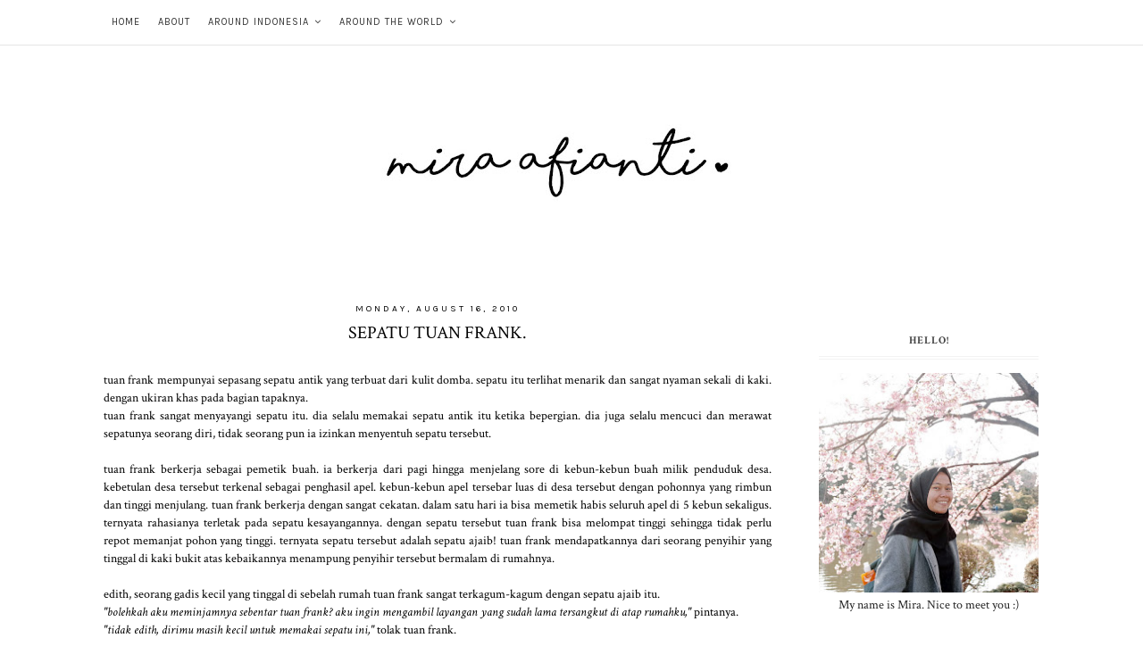

--- FILE ---
content_type: text/javascript; charset=UTF-8
request_url: http://blog.miraafianti.com/feeds/posts/default/-/racauan?alt=json-in-script&callback=related_results_labels_thumbs&max-results=3
body_size: 3785
content:
// API callback
related_results_labels_thumbs({"version":"1.0","encoding":"UTF-8","feed":{"xmlns":"http://www.w3.org/2005/Atom","xmlns$openSearch":"http://a9.com/-/spec/opensearchrss/1.0/","xmlns$blogger":"http://schemas.google.com/blogger/2008","xmlns$georss":"http://www.georss.org/georss","xmlns$gd":"http://schemas.google.com/g/2005","xmlns$thr":"http://purl.org/syndication/thread/1.0","id":{"$t":"tag:blogger.com,1999:blog-19509024"},"updated":{"$t":"2025-09-29T16:48:28.546+07:00"},"category":[{"term":"jalan-jalan"},{"term":"fotografi"},{"term":"personal"},{"term":"Asia"},{"term":"ceritera"},{"term":"Indonesia"},{"term":"South East Asia"},{"term":"United Kingdom"},{"term":"Review"},{"term":"Europe"},{"term":"Japan"},{"term":"racauan"},{"term":"Jawa Barat"},{"term":"Music"},{"term":"tips"},{"term":"Co-authored with Junda"},{"term":"#CeriaTrip"},{"term":"Itinerary"},{"term":"London"},{"term":"Cambodia"},{"term":"family"},{"term":"joni and jono"},{"term":"Hanoi"},{"term":"Iceland"},{"term":"Nusa Tenggara Timur"},{"term":"Taiwan"},{"term":"Vietnam"},{"term":"Flores"},{"term":"Italy"},{"term":"Laos"},{"term":"Gigs"},{"term":"Myanmar"},{"term":"Philippines"},{"term":"Recipe"},{"term":"Barokah Foto"},{"term":"Raja Ampat"},{"term":"Scotland"},{"term":"Sumatera Barat"},{"term":"Sumatera Utara"},{"term":"gambar"},{"term":"Aceh"},{"term":"Bali"},{"term":"Bandung"},{"term":"El Nido"},{"term":"Jawa Timur"},{"term":"Kepulauan Seribu"},{"term":"Lisbon"},{"term":"Morocco"},{"term":"Portugal"},{"term":"Saudi Arabia"},{"term":"TUTORIAL"},{"term":"Taipei"},{"term":"Thailand"},{"term":"Wales"},{"term":"Yogyakarta"},{"term":"Africa"},{"term":"Austria"},{"term":"Bagan"},{"term":"Banten"},{"term":"Guest Post"},{"term":"Jawa Tengah"},{"term":"Jiufen"},{"term":"Northern Ireland"},{"term":"Peak District"},{"term":"Rekomendasi"},{"term":"Singapore"},{"term":"2020"},{"term":"Amsterdam"},{"term":"Belfast"},{"term":"Belgium"},{"term":"Belitung"},{"term":"Bukit Lawang"},{"term":"Cinque Terre"},{"term":"Cochem"},{"term":"Cooking"},{"term":"Czech Republic"},{"term":"Edinburgh"},{"term":"France"},{"term":"Germany"},{"term":"Houtong"},{"term":"Isle of Skye"},{"term":"Lampung"},{"term":"Less Waste Journey"},{"term":"Magome"},{"term":"Malaysia"},{"term":"Medan"},{"term":"Milan"},{"term":"Nagoya"},{"term":"Netherland"},{"term":"Paris"},{"term":"Prague"},{"term":"Reykjavik"},{"term":"Rome"},{"term":"Salzburg"},{"term":"Takayama"},{"term":"Taman Nasional Gunung Leuser"},{"term":"Tsumago"},{"term":"Vatican"},{"term":"Venice"},{"term":"York"},{"term":"advertorial"},{"term":"sponsored post"},{"term":"studylyfe"}],"title":{"type":"text","$t":"Mira Afianti"},"subtitle":{"type":"html","$t":"Journal of Mira Afianti"},"link":[{"rel":"http://schemas.google.com/g/2005#feed","type":"application/atom+xml","href":"http:\/\/blog.miraafianti.com\/feeds\/posts\/default"},{"rel":"self","type":"application/atom+xml","href":"http:\/\/www.blogger.com\/feeds\/19509024\/posts\/default\/-\/racauan?alt=json-in-script\u0026max-results=3"},{"rel":"alternate","type":"text/html","href":"http:\/\/blog.miraafianti.com\/search\/label\/racauan"},{"rel":"hub","href":"http://pubsubhubbub.appspot.com/"},{"rel":"next","type":"application/atom+xml","href":"http:\/\/www.blogger.com\/feeds\/19509024\/posts\/default\/-\/racauan\/-\/racauan?alt=json-in-script\u0026start-index=4\u0026max-results=3"}],"author":[{"name":{"$t":"Mira Afianti"},"uri":{"$t":"http:\/\/www.blogger.com\/profile\/16951052044810204535"},"email":{"$t":"noreply@blogger.com"},"gd$image":{"rel":"http://schemas.google.com/g/2005#thumbnail","width":"24","height":"32","src":"\/\/blogger.googleusercontent.com\/img\/b\/R29vZ2xl\/AVvXsEisDBxLZos89QzJKtlReWvM_wk9a96b_G0iZ90SFwNc1RTsRBzEWqJwvf85qBvRpeMhFUdrBCzTULEeWrv5BYJ4pGqtNLYX2QMMpXVB2vwnNx0KrCEx58TipV5RVmVYdg\/s1600\/*"}}],"generator":{"version":"7.00","uri":"http://www.blogger.com","$t":"Blogger"},"openSearch$totalResults":{"$t":"15"},"openSearch$startIndex":{"$t":"1"},"openSearch$itemsPerPage":{"$t":"3"},"entry":[{"id":{"$t":"tag:blogger.com,1999:blog-19509024.post-5929789002155511811"},"published":{"$t":"2019-01-12T21:11:00.000+07:00"},"updated":{"$t":"2019-05-25T10:19:31.133+07:00"},"category":[{"scheme":"http://www.blogger.com/atom/ns#","term":"personal"},{"scheme":"http://www.blogger.com/atom/ns#","term":"racauan"}],"title":{"type":"text","$t":"2018"},"content":{"type":"html","$t":"\u003Cdiv style=\"text-align: justify;\"\u003E\nI usually start this kind of Year in Review post by writing, \u003Ci\u003E\u0026quot;Time flies fast!\u0026quot;. \u003C\/i\u003EBut, not this time, because 2018 felt so slow to me. I don\u0026#39;t know why, but I think it\u0026#39;s because too many important things happened in 2018. \u003C\/div\u003E\n\u003Cdiv style=\"text-align: justify;\"\u003E\n\u003Cbr\u003E\n\u003Cdiv style=\"text-align: center;\"\u003E\n\u003Ca href=\"https:\/\/blogger.googleusercontent.com\/img\/b\/R29vZ2xl\/AVvXsEgetPL7JkAghVuMf4ZkGWA3BXn4aDEoQgNKcN0WzKgZEIsZ6V70-WxriTMu3cRsnZrN_fJ7WTFp_etFuTYOxH03K2ml-ob5GDiiWTecXG-gZenQCkElJ1hSnhCh-xAgeOk9slH1UQ\/s1600\/4R_london.jpg\" imageanchor=\"1\" style=\"margin-left: 1em; margin-right: 1em;\"\u003E\u003Cimg border=\"0\" data-original-height=\"1000\" data-original-width=\"1500\" height=\"426\" src=\"https:\/\/blogger.googleusercontent.com\/img\/b\/R29vZ2xl\/AVvXsEgetPL7JkAghVuMf4ZkGWA3BXn4aDEoQgNKcN0WzKgZEIsZ6V70-WxriTMu3cRsnZrN_fJ7WTFp_etFuTYOxH03K2ml-ob5GDiiWTecXG-gZenQCkElJ1hSnhCh-xAgeOk9slH1UQ\/s640\/4R_london.jpg\" width=\"640\"\u003E\u003C\/a\u003E\u003C\/div\u003E\n\u003Cdiv style=\"text-align: center;\"\u003E\nPhoto by \u003Ca href=\"http:\/\/wiranurmansyah.com\/\"\u003EWira Nurmansyah\u003C\/a\u003E, Illustration by \u003Ca href=\"http:\/\/instagram.com\/azaliaanisa\"\u003EAzalia Anisa\u003C\/a\u003E\u003C\/div\u003E\n\u003Cbr\u003E\n\u003C\/div\u003E\u003Ca href=\"http:\/\/blog.miraafianti.com\/2019\/01\/2018.html#more\"\u003ERead more »\u003C\/a\u003E"},"link":[{"rel":"replies","type":"application/atom+xml","href":"http:\/\/blog.miraafianti.com\/feeds\/5929789002155511811\/comments\/default","title":"Post Comments"},{"rel":"replies","type":"text/html","href":"http:\/\/blog.miraafianti.com\/2019\/01\/2018.html#comment-form","title":"0 Comments"},{"rel":"edit","type":"application/atom+xml","href":"http:\/\/www.blogger.com\/feeds\/19509024\/posts\/default\/5929789002155511811"},{"rel":"self","type":"application/atom+xml","href":"http:\/\/www.blogger.com\/feeds\/19509024\/posts\/default\/5929789002155511811"},{"rel":"alternate","type":"text/html","href":"http:\/\/blog.miraafianti.com\/2019\/01\/2018.html","title":"2018"}],"author":[{"name":{"$t":"Mira Afianti"},"uri":{"$t":"http:\/\/www.blogger.com\/profile\/16951052044810204535"},"email":{"$t":"noreply@blogger.com"},"gd$image":{"rel":"http://schemas.google.com/g/2005#thumbnail","width":"24","height":"32","src":"\/\/blogger.googleusercontent.com\/img\/b\/R29vZ2xl\/AVvXsEisDBxLZos89QzJKtlReWvM_wk9a96b_G0iZ90SFwNc1RTsRBzEWqJwvf85qBvRpeMhFUdrBCzTULEeWrv5BYJ4pGqtNLYX2QMMpXVB2vwnNx0KrCEx58TipV5RVmVYdg\/s1600\/*"}}],"media$thumbnail":{"xmlns$media":"http://search.yahoo.com/mrss/","url":"https:\/\/blogger.googleusercontent.com\/img\/b\/R29vZ2xl\/AVvXsEgetPL7JkAghVuMf4ZkGWA3BXn4aDEoQgNKcN0WzKgZEIsZ6V70-WxriTMu3cRsnZrN_fJ7WTFp_etFuTYOxH03K2ml-ob5GDiiWTecXG-gZenQCkElJ1hSnhCh-xAgeOk9slH1UQ\/s72-c\/4R_london.jpg","height":"72","width":"72"},"thr$total":{"$t":"0"}},{"id":{"$t":"tag:blogger.com,1999:blog-19509024.post-4288426372776980870"},"published":{"$t":"2016-05-31T17:20:00.000+07:00"},"updated":{"$t":"2018-10-01T21:48:10.850+07:00"},"category":[{"scheme":"http://www.blogger.com/atom/ns#","term":"Asia"},{"scheme":"http://www.blogger.com/atom/ns#","term":"jalan-jalan"},{"scheme":"http://www.blogger.com/atom/ns#","term":"Laos"},{"scheme":"http://www.blogger.com/atom/ns#","term":"racauan"},{"scheme":"http://www.blogger.com/atom/ns#","term":"South East Asia"}],"title":{"type":"text","$t":"Alms Giving Ceremony, Luang Prabang"},"content":{"type":"html","$t":"\u003Cdiv class=\"separator\" style=\"clear: both; text-align: center;\"\u003E\n\u003Ca href=\"https:\/\/blogger.googleusercontent.com\/img\/b\/R29vZ2xl\/AVvXsEjrnF2-XkKRkJ1pX_vbrDV1tNgIh38sAcgduMkRIpeian44is6W99AlLxXfghUXHAbbvSAwxA_z6jmcrrGcLeaqRHgxRZi1cNH2OdkmCZJUiYoTig1lW4qGl2BaEE-sqEijmorVLQ\/s1600\/R0602835+copy.jpg\" imageanchor=\"1\" style=\"margin-left: 1em; margin-right: 1em;\"\u003E\u003Cimg border=\"0\" height=\"424\" src=\"https:\/\/blogger.googleusercontent.com\/img\/b\/R29vZ2xl\/AVvXsEjrnF2-XkKRkJ1pX_vbrDV1tNgIh38sAcgduMkRIpeian44is6W99AlLxXfghUXHAbbvSAwxA_z6jmcrrGcLeaqRHgxRZi1cNH2OdkmCZJUiYoTig1lW4qGl2BaEE-sqEijmorVLQ\/s640\/R0602835+copy.jpg\" width=\"640\"\u003E\u003C\/a\u003E\u003C\/div\u003E\n\u003Cdiv class=\"separator\" style=\"clear: both; text-align: center;\"\u003E\n\u003Cbr\u003E\u003C\/div\u003E\n\u003Cdiv class=\"separator\" style=\"clear: both; text-align: justify;\"\u003E\nSebagai negara yang mayoritas penduduknya adalah pemeluk agama Buddha, salah satu hal yang menjadi daya tarik Laos adalah upacara pemberian sedekah (biasanya berupa makanan atau hadiah dalam bentuk lainnya) kepada biksu. Upacara ini sering disebut dengan Alms Giving Ceremony. Umumnya berlangsung di pagi buta, di saat-saat menuju terbitnya matahari. \u003C\/div\u003E\n\u003Cdiv class=\"separator\" style=\"clear: both; text-align: justify;\"\u003E\n\u003Cbr\u003E\u003C\/div\u003E\n\u003Cdiv class=\"separator\" style=\"clear: both; text-align: justify;\"\u003E\nDi Vang Vieng, 2 hari berturut-turut kami melewatkan upacara ini dikarenakan susahnya untuk bangun pagi melawan gravitasi kasur yang lumayan posesif. Saat tiba di Luang Prabang kami langsung membulatkan tekad untuk bangun pagi demi menyaksikan tradisi yang sudah ada sejak dahulu kala ini.\u003C\/div\u003E\n\u003Cdiv\u003E\n\u003Cdiv class=\"separator\" style=\"clear: both; text-align: justify;\"\u003E\n\u003C\/div\u003E\n\u003C\/div\u003E\u003Ca href=\"http:\/\/blog.miraafianti.com\/2016\/05\/alms-giving-ceremony-luang-prabang.html#more\"\u003ERead more »\u003C\/a\u003E"},"link":[{"rel":"replies","type":"application/atom+xml","href":"http:\/\/blog.miraafianti.com\/feeds\/4288426372776980870\/comments\/default","title":"Post Comments"},{"rel":"replies","type":"text/html","href":"http:\/\/blog.miraafianti.com\/2016\/05\/alms-giving-ceremony-luang-prabang.html#comment-form","title":"6 Comments"},{"rel":"edit","type":"application/atom+xml","href":"http:\/\/www.blogger.com\/feeds\/19509024\/posts\/default\/4288426372776980870"},{"rel":"self","type":"application/atom+xml","href":"http:\/\/www.blogger.com\/feeds\/19509024\/posts\/default\/4288426372776980870"},{"rel":"alternate","type":"text/html","href":"http:\/\/blog.miraafianti.com\/2016\/05\/alms-giving-ceremony-luang-prabang.html","title":"Alms Giving Ceremony, Luang Prabang"}],"author":[{"name":{"$t":"Mira Afianti"},"uri":{"$t":"http:\/\/www.blogger.com\/profile\/16951052044810204535"},"email":{"$t":"noreply@blogger.com"},"gd$image":{"rel":"http://schemas.google.com/g/2005#thumbnail","width":"24","height":"32","src":"\/\/blogger.googleusercontent.com\/img\/b\/R29vZ2xl\/AVvXsEisDBxLZos89QzJKtlReWvM_wk9a96b_G0iZ90SFwNc1RTsRBzEWqJwvf85qBvRpeMhFUdrBCzTULEeWrv5BYJ4pGqtNLYX2QMMpXVB2vwnNx0KrCEx58TipV5RVmVYdg\/s1600\/*"}}],"media$thumbnail":{"xmlns$media":"http://search.yahoo.com/mrss/","url":"https:\/\/blogger.googleusercontent.com\/img\/b\/R29vZ2xl\/AVvXsEjrnF2-XkKRkJ1pX_vbrDV1tNgIh38sAcgduMkRIpeian44is6W99AlLxXfghUXHAbbvSAwxA_z6jmcrrGcLeaqRHgxRZi1cNH2OdkmCZJUiYoTig1lW4qGl2BaEE-sqEijmorVLQ\/s72-c\/R0602835+copy.jpg","height":"72","width":"72"},"thr$total":{"$t":"6"}},{"id":{"$t":"tag:blogger.com,1999:blog-19509024.post-8644341890051129046"},"published":{"$t":"2015-11-05T22:39:00.000+07:00"},"updated":{"$t":"2015-11-05T22:42:30.543+07:00"},"category":[{"scheme":"http://www.blogger.com/atom/ns#","term":"ceritera"},{"scheme":"http://www.blogger.com/atom/ns#","term":"personal"},{"scheme":"http://www.blogger.com/atom/ns#","term":"racauan"}],"title":{"type":"text","$t":"Donate Your Money, You'll Be Rich in Return, They Said."},"content":{"type":"html","$t":"\u003Cdiv class=\"separator\" style=\"clear: both; text-align: center;\"\u003E\n\u003Ca href=\"https:\/\/blogger.googleusercontent.com\/img\/b\/R29vZ2xl\/AVvXsEhcBIvDXoiJQVyASyEBhQZffjgoOHmYQglELKIyghLxfY8kSzUVYbjk9pMYzxrqXniEN60z3U-xn1k4xBMFo1eCTTX3I-_3LJfRFUE396xyRLL61DixoDcVkUX3Ba9Qt1Fb5KP6\/s1600\/IMG_6820+copy.JPG\" imageanchor=\"1\" style=\"margin-left: 1em; margin-right: 1em;\"\u003E\u003Cimg border=\"0\" height=\"426\" src=\"https:\/\/blogger.googleusercontent.com\/img\/b\/R29vZ2xl\/AVvXsEhcBIvDXoiJQVyASyEBhQZffjgoOHmYQglELKIyghLxfY8kSzUVYbjk9pMYzxrqXniEN60z3U-xn1k4xBMFo1eCTTX3I-_3LJfRFUE396xyRLL61DixoDcVkUX3Ba9Qt1Fb5KP6\/s640\/IMG_6820+copy.JPG\" width=\"640\"\u003E\u003C\/a\u003E\u003C\/div\u003E\n\u003Cdiv class=\"separator\" style=\"clear: both; text-align: center;\"\u003E\n \u003Cspan style=\"text-align: justify;\"\u003E \u003C\/span\u003E\u003C\/div\u003E\n\u003Cdiv class=\"separator\" style=\"clear: both; text-align: justify;\"\u003E\nPada suatu hari yang \u003Ca href=\"http:\/\/blog.miraafianti.com\/2015\/10\/purwakarta-cirebon.html\" target=\"_blank\"\u003Erandom\u003C\/a\u003E, tiba-tiba saya dan teman-teman memutuskan untuk ke Cirebon dan melihat makam Sunan Gunung Jati. Bukan, maksud kedatangan kami ke sana bukan untuk \u0026#39;ziarah\u0026#39; seperti yang kebanyakan orang lakukan, tapi murni cuma karena rasa penasaran.\u003C\/div\u003E\n\u003Cdiv style=\"text-align: justify;\"\u003E\n\u003C\/div\u003E\n\u003Ca href=\"http:\/\/blog.miraafianti.com\/2015\/11\/donate-your-money-youll-be-rich-in.html#more\"\u003ERead more »\u003C\/a\u003E"},"link":[{"rel":"replies","type":"application/atom+xml","href":"http:\/\/blog.miraafianti.com\/feeds\/8644341890051129046\/comments\/default","title":"Post Comments"},{"rel":"replies","type":"text/html","href":"http:\/\/blog.miraafianti.com\/2015\/11\/donate-your-money-youll-be-rich-in.html#comment-form","title":"5 Comments"},{"rel":"edit","type":"application/atom+xml","href":"http:\/\/www.blogger.com\/feeds\/19509024\/posts\/default\/8644341890051129046"},{"rel":"self","type":"application/atom+xml","href":"http:\/\/www.blogger.com\/feeds\/19509024\/posts\/default\/8644341890051129046"},{"rel":"alternate","type":"text/html","href":"http:\/\/blog.miraafianti.com\/2015\/11\/donate-your-money-youll-be-rich-in.html","title":"Donate Your Money, You'll Be Rich in Return, They Said."}],"author":[{"name":{"$t":"Mira Afianti"},"uri":{"$t":"http:\/\/www.blogger.com\/profile\/16951052044810204535"},"email":{"$t":"noreply@blogger.com"},"gd$image":{"rel":"http://schemas.google.com/g/2005#thumbnail","width":"24","height":"32","src":"\/\/blogger.googleusercontent.com\/img\/b\/R29vZ2xl\/AVvXsEisDBxLZos89QzJKtlReWvM_wk9a96b_G0iZ90SFwNc1RTsRBzEWqJwvf85qBvRpeMhFUdrBCzTULEeWrv5BYJ4pGqtNLYX2QMMpXVB2vwnNx0KrCEx58TipV5RVmVYdg\/s1600\/*"}}],"media$thumbnail":{"xmlns$media":"http://search.yahoo.com/mrss/","url":"https:\/\/blogger.googleusercontent.com\/img\/b\/R29vZ2xl\/AVvXsEhcBIvDXoiJQVyASyEBhQZffjgoOHmYQglELKIyghLxfY8kSzUVYbjk9pMYzxrqXniEN60z3U-xn1k4xBMFo1eCTTX3I-_3LJfRFUE396xyRLL61DixoDcVkUX3Ba9Qt1Fb5KP6\/s72-c\/IMG_6820+copy.JPG","height":"72","width":"72"},"thr$total":{"$t":"5"}}]}});

--- FILE ---
content_type: text/plain
request_url: https://www.google-analytics.com/j/collect?v=1&_v=j102&a=1354182668&t=pageview&_s=1&dl=http%3A%2F%2Fblog.miraafianti.com%2F2010%2F08%2Fsepatu-tuan-frank.html&ul=en-us%40posix&dt=sepatu%20tuan%20frank.&sr=1280x720&vp=1280x720&_u=IEBAAEABAAAAACAAI~&jid=384888666&gjid=469866932&cid=877727493.1768584951&tid=UA-54231033-1&_gid=1656076907.1768584951&_r=1&_slc=1&z=1219519812
body_size: -452
content:
2,cG-5HRV9R01EJ